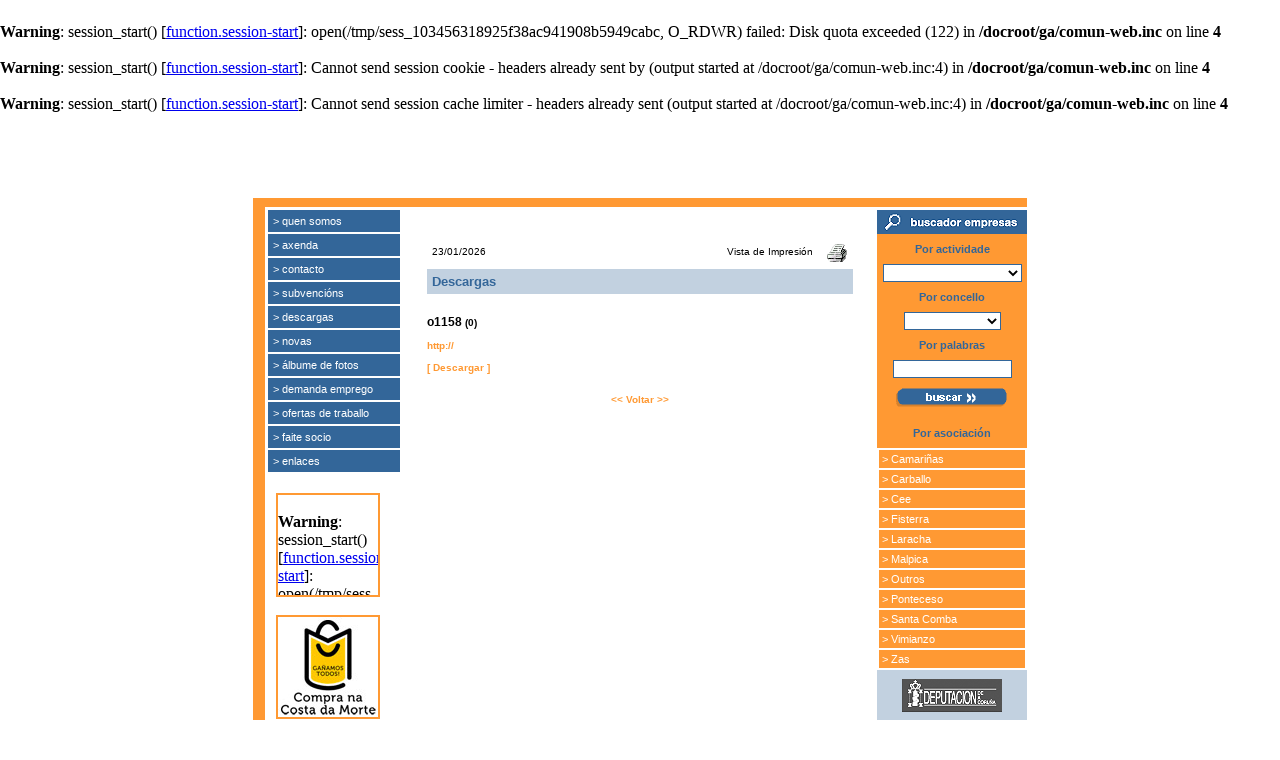

--- FILE ---
content_type: text/html
request_url: http://fecomgalicia.com/ga/web/descarga.php?ide=1165
body_size: 20473
content:
<br />
<b>Warning</b>:  session_start() [<a href='function.session-start'>function.session-start</a>]: open(/tmp/sess_103456318925f38ac941908b5949cabc, O_RDWR) failed: Disk quota exceeded (122) in <b>/docroot/ga/comun-web.inc</b> on line <b>4</b><br />
<br />
<b>Warning</b>:  session_start() [<a href='function.session-start'>function.session-start</a>]: Cannot send session cookie - headers already sent by (output started at /docroot/ga/comun-web.inc:4) in <b>/docroot/ga/comun-web.inc</b> on line <b>4</b><br />
<br />
<b>Warning</b>:  session_start() [<a href='function.session-start'>function.session-start</a>]: Cannot send session cache limiter - headers already sent (output started at /docroot/ga/comun-web.inc:4) in <b>/docroot/ga/comun-web.inc</b> on line <b>4</b><br />
<html>
<head>
   <META NAME="Author" CONTENT="www.abertal.com">
   <META NAME="KeyWords" CONTENT="fecom, efecom, fecom galicia, federaci�n, empresas, empresarios, costa da morte, fisterra, camari�as, malpica, vimianzo, soneira, laxe, ponteceso , laracha, carballo, novas, noticias, subvenciones, subvenci�ns, documentos, documentaci�n, cee, santa comba, asociaci�n, asociaciones, buscador, emprego, empleo, demandas, ofertas, traballo, trabajo, actividade, actividade comercial, comercio, actividad, igape, servizos, servicios">
   <META NAME="Description" CONTENT="Fecom Galicia:: Federaci�n de Empresarios da Costa da MOrte">
   <meta name="revisit-after" content="30 days">
   <meta name="robots" content="index, follow">
<meta http-equiv="Content-Type" content="text/html; charset=iso-8859-1">
<script language="JavaScript">
<!--
function jmpMenu(selObj, restore){
  eval("window.location='"+selObj.options[selObj.selectedIndex].value+"'");
  if (restore) selObj.selectedIndex=0;
}
//-->
</script>
<link rel="stylesheet" href="estilos.css" type="text/css">
</head>

<body bgcolor="#FFFFFF" text="#000000" leftmargin="0" topmargin="5" marginwidth="0" marginheight="5">
<table width="770" border="0" cellspacing="0" cellpadding="0" align="center">


  <tr valign="top"> 
    <td colspan="4"><object classid="clsid:D27CDB6E-AE6D-11cf-96B8-444553540000" codebase="http://download.macromedia.com/pub/shockwave/cabs/flash/swflash.cab#version=5,0,0,0" width="770" height="85">
        <param name=movie value="../imag/titulo.swf">
        <param name=quality value=high>
        <embed src="../imag/titulo.swf" quality=high pluginspage="http://www.macromedia.com/shockwave/download/index.cgi?P1_Prod_Version=ShockwaveFlash" type="application/x-shockwave-flash" width="770" height="85">
        </embed> 
      </object></td>
  </tr>
  <tr valign="top"> 
    <td colspan="4" class="tBajo" bgcolor="#ff9933">&nbsp;</td>
  </tr>

 

  <tr valign="top">


 
    <td width="150" background='../imag/fondo.gif'> 

 
      <table width="100%" border="0" cellspacing="0" cellpadding="1">
        <tr>
          <td bgcolor="#ff9933" width="10">&nbsp;</td>
          <td valign="top"> 
            <table width="100%" border="1" cellspacing="0" cellpadding="5" bordercolor="#FFFFFF">
        <tr> 
          <td bgcolor="#336699" bordercolor="#FFFFFF" class="tMenu" onmouseover='style.background="#FF9933"' onmouseout='style.background="#336699"'> 
            <a href="info.php?idc=1" class="tMenu">
              &gt; quen somos
            </a>
          </td>
        </tr>
        <tr> 
          <td bgcolor="#336699" bordercolor="#FFFFFF" class="tMenu" onmouseover='style.background="#FF9933"' onmouseout='style.background="#336699"'> 
            <a href="agenda.php?idc=1" class="tMenu">
              &gt; axenda
            </a>
          </td>
        </tr>
        <tr> 
          <td bgcolor="#336699" bordercolor="#FFFFFF" class="tMenu" onmouseover='style.background="#FF9933"' onmouseout='style.background="#336699"'> 
            <a href="info.php?idc=2" class="tMenu">
              &gt; contacto
            </a>
          </td>
        </tr>
        <tr> 
          <td bgcolor="#336699" bordercolor="#FFFFFF" class="tMenu" onmouseover='style.background="#FF9933"' onmouseout='style.background="#336699"'> 
            <a href="agenda.php?idg=1" class="tMenu">
              &gt; subvenci�ns
            </a>
          </td>
        </tr>
        <tr> 
          <td bgcolor="#336699" bordercolor="#FFFFFF" class="tMenu" onmouseover='style.background="#FF9933"' onmouseout='style.background="#336699"'> 
            <a href="descarga.php?idc=1" class="tMenu">
              &gt; descargas
            </a>
          </td>
        </tr>
        <tr> 
          <td bgcolor="#336699" bordercolor="#FFFFFF" class="tMenu" onmouseover='style.background="#FF9933"' onmouseout='style.background="#336699"'> 
            <a href="notic.php?idc=1" class="tMenu">
              &gt; novas
            </a>
          </td>
        </tr>
        <tr> 
          <td bgcolor="#336699" bordercolor="#FFFFFF" class="tMenu" onmouseover='style.background="#FF9933"' onmouseout='style.background="#336699"'> 
            <a href="galeria.php" class="tMenu">
              &gt; &aacute;lbume de fotos
            </a>
          </td>
        </tr>
        <tr> 
          <td bgcolor="#336699" bordercolor="#FFFFFF" class="tMenu" onmouseover='style.background="#FF9933"' onmouseout='style.background="#336699"'> 
            <a href="formcurri.php" class="tMenu">
              &gt; demanda emprego
            </a>
          </td>
        </tr>
        <tr> 
          <td bgcolor="#336699" bordercolor="#FFFFFF" class="tMenu" onmouseover='style.background="#FF9933"' onmouseout='style.background="#336699"'> 
            <a href="anuncio.php?idc=2" class="tMenu">
              &gt; ofertas de traballo
            </a>
          </td>
        </tr>
        <tr> 
          <td bgcolor="#336699" bordercolor="#FFFFFF" class="tMenu" onmouseover='style.background="#FF9933"' onmouseout='style.background="#336699"'> 
            <a href="socio.php" class="tMenu">
              &gt; faite socio
            </a>
          </td>
        </tr>
        <tr> 
          <td bgcolor="#336699" bordercolor="#FFFFFF" class="tMenu" onmouseover='style.background="#FF9933"' onmouseout='style.background="#336699"'> 
            <a href="enlac.php" class="tMenu">
              &gt; enlaces
            </a>
          </td>
        </tr>
            </table>
          </td>
        </tr>
      </table>
      <br>
      <table width="100" border="1" cellspacing="0" cellpadding="0" align="center" bordercolor='#FF9933'>
        <tr> 
          <td> 
              <iframe src="../web/banner.php?ori=1" width="100" height="100" scrolling=no frameborder="0">
              </iframe>
          </td>
        </tr>
      </table>
      
                  <br>
      <table width="100" border="1" cellspacing="0" cellpadding="0" align="center" bordercolor='#FF9933'>
        <tr> 
          <td> 
              <a href="http://compranacosta.com/" target="_blank" title="Compra na Costa da Morte"><img src="compranacosta.jpg" alt="Compra na Costa da Morte" title="Compra na Costa da Morte" width="100" height="100"></a>
          </td>
        </tr>
      </table>
      
                       <br>
      <table width="100" border="1" cellspacing="0" cellpadding="0" align="center" bordercolor='#FF9933'>
        <tr> 
          <td> 
              <a href="http://www.abertal.com/" target="_blank" title="Abertal"><img src="abertal.jpg" alt="Abertal" title="Abertal" width="100" ></a>
          </td>
        </tr>
      </table> 
      
      <p><img src="lateral.gif" width="150" height="400"></p>

    </td>
    <td colspan="2">


      <object classid="clsid:D27CDB6E-AE6D-11cf-96B8-444553540000" codebase="http://download.macromedia.com/pub/shockwave/cabs/flash/swflash.cab#version=5,0,0,0" width="467" height="27">
          <param name=movie value="menu.swf">
          <param name=quality value=high>
          <embed src="menu.swf" quality=high pluginspage="http://www.macromedia.com/shockwave/download/index.cgi?P1_Prod_Version=ShockwaveFlash" type="application/x-shockwave-flash" width="467" height="27">
          </embed> 
        </object><br>
      <table width="90%" border="0" cellspacing="0" cellpadding="5" align="center">
        <tr> 
          <td class='tComun'>23/01/2026</td>
          <td align="right">

                 	<a href class= 'tComun'='/ga/web/descarga.php?ide=1165&imp=1' target='_blank'>Vista de Impresi�n</a>
		</td>
		<td  width='25'align='right'  >
 			<a href='/ga/web/descarga.php?ide=1165&imp=1' target='_blank'><img src='../imag/imprimir.gif' border='0'></a>
              	</td>

          </td>
        </tr>
      </table>

      <table width="90%" border="0" cellspacing="0" cellpadding="0" align="center">
        <tr>
          <td valign="top" class='tComun'>
<table width='100%' border='0' cellspacing='0' cellpadding='5' bgcolor='#c2d1e0'>  <tr> 
    <td class='tTitular'> 
Descargas    </td>  </tr></table>
<br><p><span class=tTitulo>o1158</span><span class=tResal> (0)</span><br><span class=tComun></span><br><a href='http://' class='tEnlac' target='_blank'>http://</a> 
<br><br><a href='../upload/des/1165-a-7k.pdf' class='tEnlac'>[ Descargar ]</a> 
<br><br><center><a href='descarga.php?idc=1' class='tEnlac'>&lt;&lt; Voltar &gt;&gt;</a></center> 
          </td>
        </tr>
      </table>
      <p>&nbsp;</p>
    </td>


    <td width="150" bgcolor="#c2d1e0"> 
      <table width="100%" border="0" cellspacing="0" cellpadding="0">
        <tr> 
          <td bgcolor="#336699"> 
            <div align="center"><img src="../imag/bustit.gif" width="150" height="27"></div>
          </td>
        </tr>
        <tr> 
          <td> 
            <table width="100%" border="0" cellspacing="0" cellpadding="0" bgcolor="#FF9933">
              <tr> 
                <td class="tMenu2" align="center" height='30'>Por actividade</td>
              </tr>
              <tr> 
                <form name='form1' method='get' action='empresa.php'>
                  <td align="center"> 
                    <select name='menu' onChange="jmpMenu(this,0)" class="CajaTexto">
                      <option value=''> </option>
<option value='empresa.php?cat=17'>Agro</option> 
<option value='empresa.php?cat=35'>Alimentaci�n</option> 
<option value='empresa.php?cat=27'>Artesan�a</option> 
<option value='empresa.php?cat=25'>Asesor�a</option> 
<option value='empresa.php?cat=20'>Autom�bil</option> 
<option value='empresa.php?cat=29'>Carpinter�a</option> 
<option value='empresa.php?cat=24'>Construci�n</option> 
<option value='empresa.php?cat=19'>Decoraci�n</option> 
<option value='empresa.php?cat=40'>Excavaci�ns</option> 
<option value='empresa.php?cat=12'>Floristar�as</option> 
<option value='empresa.php?cat=32'>Fontanar�a</option> 
<option value='empresa.php?cat=33'>Formaci�n</option> 
<option value='empresa.php?cat=21'>Hostalar�a</option> 
<option value='empresa.php?cat=30'>Industrial</option> 
<option value='empresa.php?cat=43'>Inmobiliaria</option> 
<option value='empresa.php?cat=4'>Internet</option> 
<option value='empresa.php?cat=34'>Medioambiente</option> 
<option value='empresa.php?cat=28'>Moblar�a</option> 
<option value='empresa.php?cat=22'>Moda e deporte</option> 
<option value='empresa.php?cat=42'>Montaxes/Estructuras</option> 
<option value='empresa.php?cat=16'>Panadar�as</option> 
<option value='empresa.php?cat=36'>Pastelar�as</option> 
<option value='empresa.php?cat=14'>Perrucar�as</option> 
<option value='empresa.php?cat=39'>Seguridade e hixiene</option> 
<option value='empresa.php?cat=37'>Seguros</option> 
<option value='empresa.php?cat=23'>Servizos</option> 
<option value='empresa.php?cat=31'>Transportes</option> 
<option value='empresa.php?cat=8'>Varios</option> 
<option value='empresa.php?cat=38'>Viaxes</option> 
                    </select>
                  </td>
                </form>
              </tr>

              <tr> 
                <td class="tMenu2" align="center" height='30'>Por concello</td>
              </tr>
              <tr> 
                <form name='form2' method='get' action='empresa.php'>
                  <td align="center"> 
                    <select name='menu' onChange="jmpMenu(this,0)" class="CajaTexto">
                      <option value=''> </option>
<option value='empresa.php?zon=7'>Cabana</option> 
<option value='empresa.php?zon=8'>Camari�as</option> 
<option value='empresa.php?zon=1'>Carballo</option> 
<option value='empresa.php?zon=9'>Carnota</option> 
<option value='empresa.php?zon=10'>Cee</option> 
<option value='empresa.php?zon=11'>Corcubi�n</option> 
<option value='empresa.php?zon=13'>Coristanco</option> 
<option value='empresa.php?zon=12'>Dumbr�a</option> 
<option value='empresa.php?zon=14'>Fisterra</option> 
<option value='empresa.php?zon=15'>Laracha</option> 
<option value='empresa.php?zon=6'>Laxe</option> 
<option value='empresa.php?zon=4'>Malpica</option> 
<option value='empresa.php?zon=16'>Mazaricos</option> 
<option value='empresa.php?zon=5'>Muxia</option> 
<option value='empresa.php?zon=3'>Ponteceso</option> 
<option value='empresa.php?zon=19'>Santa Comba</option> 
<option value='empresa.php?zon=2'>Vimianzo</option> 
<option value='empresa.php?zon=17'>Zas</option> 
                    </select>
                  </td>
                </form>
              </tr>

              <tr> 
                <td class="tMenu2" align="center" height='30'>Por palabras</td>
              </tr>
              <form name='form2' method='get' action='empresa.php'>
                <tr> 
                  <td align="center"> 
                    <input type="text" name="txtBus" maxlength="20" size="15" class="CajaTexto">
                  </td>
                </tr>
                <tr> 
                  <td align="center" height='40'> 
                    <input type="image" border="0" name="imageField" src="../imag/busbot.gif" width="116" height="25">
                  </td>
                </tr>
                <input type='hidden' name='pag' value='0'>
              </form>
              <tr> 
                <td class="tMenu2" align="center" height='30'>Por asociaci�n</td>
              </tr>
              <tr> 
                <td align="center" bgcolor="#c2d1e0"> 
                  <table width="100%" border="1" cellspacing="0" cellpadding="3" bordercolor="#FFFFFF">
<tr> 
  <td bgcolor='#ff9933' class='tMenu' onmouseover='style.background="#336699"' onmouseout='style.background="#ff9933"'> 
<a href='empresa.php?gru=3' class='tMenu'>&gt; Camari�as</a> 
  </td> 
</tr> 
<tr> 
  <td bgcolor='#ff9933' class='tMenu' onmouseover='style.background="#336699"' onmouseout='style.background="#ff9933"'> 
<a href='empresa.php?gru=1' class='tMenu'>&gt; Carballo</a> 
  </td> 
</tr> 
<tr> 
  <td bgcolor='#ff9933' class='tMenu' onmouseover='style.background="#336699"' onmouseout='style.background="#ff9933"'> 
<a href='empresa.php?gru=2' class='tMenu'>&gt; Cee</a> 
  </td> 
</tr> 
<tr> 
  <td bgcolor='#ff9933' class='tMenu' onmouseover='style.background="#336699"' onmouseout='style.background="#ff9933"'> 
<a href='empresa.php?gru=5' class='tMenu'>&gt; Fisterra</a> 
  </td> 
</tr> 
<tr> 
  <td bgcolor='#ff9933' class='tMenu' onmouseover='style.background="#336699"' onmouseout='style.background="#ff9933"'> 
<a href='empresa.php?gru=10' class='tMenu'>&gt; Laracha</a> 
  </td> 
</tr> 
<tr> 
  <td bgcolor='#ff9933' class='tMenu' onmouseover='style.background="#336699"' onmouseout='style.background="#ff9933"'> 
<a href='empresa.php?gru=8' class='tMenu'>&gt; Malpica</a> 
  </td> 
</tr> 
<tr> 
  <td bgcolor='#ff9933' class='tMenu' onmouseover='style.background="#336699"' onmouseout='style.background="#ff9933"'> 
<a href='empresa.php?gru=7' class='tMenu'>&gt; Outros</a> 
  </td> 
</tr> 
<tr> 
  <td bgcolor='#ff9933' class='tMenu' onmouseover='style.background="#336699"' onmouseout='style.background="#ff9933"'> 
<a href='empresa.php?gru=9' class='tMenu'>&gt; Ponteceso</a> 
  </td> 
</tr> 
<tr> 
  <td bgcolor='#ff9933' class='tMenu' onmouseover='style.background="#336699"' onmouseout='style.background="#ff9933"'> 
<a href='empresa.php?gru=4' class='tMenu'>&gt; Santa Comba</a> 
  </td> 
</tr> 
<tr> 
  <td bgcolor='#ff9933' class='tMenu' onmouseover='style.background="#336699"' onmouseout='style.background="#ff9933"'> 
<a href='empresa.php?gru=11' class='tMenu'>&gt; Vimianzo</a> 
  </td> 
</tr> 
<tr> 
  <td bgcolor='#ff9933' class='tMenu' onmouseover='style.background="#336699"' onmouseout='style.background="#ff9933"'> 
<a href='empresa.php?gru=6' class='tMenu'>&gt; Zas</a> 
  </td> 
</tr> 

                  </table>
                </td>
              </tr>
              <tr> 
                <td align="center" bgcolor="#c2d1e0" class="tBajo">&nbsp;
              		<div align="center">
              		<a href="http://www.dicoruna.es" target="_blank"><img src="../imag/dip.gif" width="100" height="33" border="0"></a>
              		<br><br>
              		<a href="http://www.xunta.es" target="_blank"><img src="../imag/xunta.gif" width="100" height="42" border="0"></a>
              		<br>
              		<br>
<!--
              		<a href="http://www.igape.es" target="_blank"><img src="../imag/igape.gif" width="60" height="56" border="0"></a>
              		<br><br>
-->
			</div>
                </td>
              </tr>
              <tr> 
                <td bgcolor="#336699"> 
                      <div align="center" class="tMenu">Diarios Oficiais</div>
                </td>
              </tr>
              <tr> 
                <td align="center" bgcolor="#c2d1e0" class="tBajo">&nbsp;
            	<div align="center">
              	<a href="http://www.boe.es" target="_blank"><img src="../imag/boe.gif" width="100" height="29" border="0"></a>
              	<br><br>
              	<a href="http://www.dicoruna.es/bop/" target="_blank"><img src="../imag/bop.jpg" width="100" height="37" border="0"></a>
              	<br><br>
              	<a href="http://www.xunta.es/dog/dog.nsf" target="_blank"><img src="../imag/dog.gif" width="100" height="56" border="0"></a>
		<br><br>
		</div>
                </td>
              </tr>
	      
              <tr> 
                <td bgcolor="#336699"> 
                      <div align="center" class="tMenu">Vis�tanos en </div>
                </td>
              </tr>
	    <tr> 
                <td align="center" bgcolor="#c2d1e0" class="tBajo">&nbsp;
            	<div align="center">
              	<a href="http://www.facebook.com/pages/Federaci�n-de-Empresarios-Costa-da-Morte/208017675888404" target="_blank" title="Fecom no Facebook" alt="Fecom no Facebook"><img src="../imag/facebook-logo2.png" border="0"></a>
		</div>
                </td>
              </tr>
	      
	      
            </table>
          </td>
        </tr>
      </table>

	
	</td>
  </tr>



  <tr valign="top"> 
    <td width="150" class="tBajo" background="../imag/fondo.gif">&nbsp;</td>
    <td width="355" class="tBajo">&nbsp;</td>
    <td rowspan="2" width="115" class="tBajo" valign="middle"><a href="#"><img src="../imag/pie.gif" width="115" height="15" border="0"></a></td>
    <td width="150" class="tBajo" bgcolor="#c2d1e0">&nbsp;</td>
  </tr>
  <tr valign="top"> 
    <td width="150" class="tBajo" bgcolor="#336699" align='center'><a href="mailto:info@fecomgalicia.com" class="tCopy">info@fecomgalicia.com</a></td>
    <td width="385" class="tBajo" bgcolor="#336699" align='center'><a href="info.php?idc=3" class="tCopy" title="Aviso Legal" alt="Aviso Legal">Aviso Legal</a>  -  <a href="info.php?idc=4" class="tCopy" title="Fondos P�blicos" alt="Fondos P�blicos">Fondos P�blicos</a></td>
    <td width="150" class="tBajo" bgcolor="#336699">
      <div align="center" class="tCopy"> <a href="http://www.abertal.com" target="_blank" class="tCopy">&copy; 
        by Abertal</a></div>
    </td>
  </tr>
</table>
<br>
</body>
</html>


<br />
<b>Warning</b>:  Unknown(): open(/tmp/sess_103456318925f38ac941908b5949cabc, O_RDWR) failed: Disk quota exceeded (122) in <b>Unknown</b> on line <b>0</b><br />
<br />
<b>Warning</b>:  Unknown(): Failed to write session data (files). Please verify that the current setting of session.save_path is correct (/tmp) in <b>Unknown</b> on line <b>0</b><br />


--- FILE ---
content_type: text/html
request_url: http://fecomgalicia.com/ga/web/banner.php?ori=1
body_size: 1546
content:
<br />
<b>Warning</b>:  session_start() [<a href='function.session-start'>function.session-start</a>]: open(/tmp/sess_a6924540e5e5f2d1fccd80576092f022, O_RDWR) failed: Disk quota exceeded (122) in <b>/docroot/ga/comun-web.inc</b> on line <b>4</b><br />
<br />
<b>Warning</b>:  session_start() [<a href='function.session-start'>function.session-start</a>]: Cannot send session cookie - headers already sent by (output started at /docroot/ga/comun-web.inc:4) in <b>/docroot/ga/comun-web.inc</b> on line <b>4</b><br />
<br />
<b>Warning</b>:  session_start() [<a href='function.session-start'>function.session-start</a>]: Cannot send session cache limiter - headers already sent (output started at /docroot/ga/comun-web.inc:4) in <b>/docroot/ga/comun-web.inc</b> on line <b>4</b><br />

<html>
<head>
<title>Untitled Document</title>
<meta http-equiv="Content-Type" content="text/html; charset=iso-8859-1">
</head>
<body bgcolor="#FFFFFF" leftmargin="0" topmargin="0" marginwidth="0" marginheight="0">

<a href='click.php?cod=339' target='_blank'><img src='../upload/ban/339-bannertedin.jpg' align='left' vspace='0' hspace='0' border='0'></a>
</body>
</html>
<br />
<b>Warning</b>:  Unknown(): open(/tmp/sess_a6924540e5e5f2d1fccd80576092f022, O_RDWR) failed: Disk quota exceeded (122) in <b>Unknown</b> on line <b>0</b><br />
<br />
<b>Warning</b>:  Unknown(): Failed to write session data (files). Please verify that the current setting of session.save_path is correct (/tmp) in <b>Unknown</b> on line <b>0</b><br />


--- FILE ---
content_type: text/css
request_url: http://fecomgalicia.com/ga/web/estilos.css
body_size: 2083
content:
.tEnlac { font-family: Verdana, Arial, Helvetica, sans-serif; font-size: 10px; font-weight: bold; color: #FF9933; text-decoration: none}
.tTitular { font-family: Verdana, Arial, Helvetica, sans-serif; font-size: 13px; font-weight: bold; color: #336699; text-decoration: none}

.tComun { font-family: Verdana, Arial, Helvetica, sans-serif; font-size: 10px; font-weight: normal; color: #000000; text-decoration: none}
.tResal { font-family: Verdana, Arial, Helvetica, sans-serif; font-size: 10px; font-weight: bold; color: #000000; text-decoration: none}
.tTitulo { font-family: Verdana, Arial, Helvetica, sans-serif; font-size: 12px; font-weight: bold; color: #000000; text-decoration: none}
.tTitenl { font-family: Verdana, Arial, Helvetica, sans-serif; font-size: 12px; font-weight: bold; color: #FF9933; text-decoration: none}
.tCursi { font-family: Verdana, Arial, Helvetica, sans-serif; font-size: 10px; font-weight: normal; color: #000000; text-decoration: none; font-style: italic}


.boton {border-right:#336699 1px solid;
	border-top:#336699 1px solid;
	border-left:#336699 1px solid;
	border-bottom:#336699 1px solid;
	background-color:#336699;
	font-family:Arial, Helvetica, sans-serif;
	font-size:9pt;
        color: #FFFFFF
}
.CajaTexto {border-right:#336699 1px solid;
	border-top:#336699 1px solid;
	border-left:#336699 1px solid;
	border-bottom:#336699 1px solid;
	background-color:#ffffff;
	font-family:Arial, Helvetica, sans-serif;
	font-size:9pt;
        color: #000000
}
.tMenu { font-family: Verdana, Arial, Helvetica, sans-serif; font-size: 8pt; font-weight: normal; color: #FFFFFF; text-decoration: none }
.tMenu2 { font-family: Verdana, Arial, Helvetica, sans-serif; font-size: 8pt; font-weight: bold; color: #336699; text-decoration: none }
.tBajo {  font-family: Arial, Helvetica, sans-serif; font-size: 8px}
.tCopy { font-family: Verdana, Arial, Helvetica, sans-serif; font-size: 9px; font-weight: normal; color: #FFFFFF; text-decoration: none }
.tEspacio {  font-family: Arial, Helvetica, sans-serif; font-size: 5px; color: #000000; text-decoration: none}
